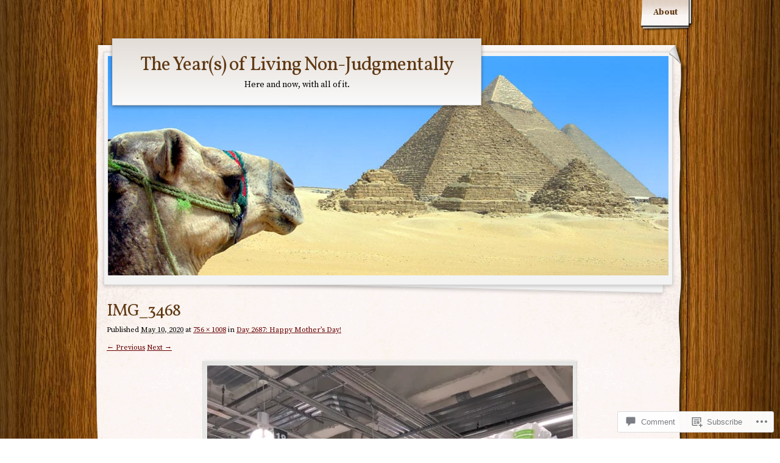

--- FILE ---
content_type: text/css
request_url: https://annkoplow.wordpress.com/wp-content/themes/pub/adventure-journal/style.css?m=1741693321i&cssminify=yes
body_size: 3639
content:
*{margin:0;padding:0}body{font-family:Arial,Helvetica,sans-serif;font-size:14px;line-height:1.625}img{border:0}h1,
h2,
h3,
h4,
h5,
h6{clear:both;color:#603913;font-weight:400;padding:0}h1,
h2,
h3{font-family:Vollkorn,Georgia,serif;line-height:1.2}h1{font-size:38px;letter-spacing:-1px}h2{font-size:28px;letter-spacing:-1px}h3{font-size:20px;letter-spacing:-.5px}h4,
h5,
h6{font-family:Arial,Helvetica,sans-serif;font-size:18px;letter-spacing:0}h5{font-size:16px}h6{font-size:14px}p{margin-bottom:12px}ul,
ol{margin-bottom:12px;padding:0}li{margin-left:20px;padding:0}ul li{list-style:square}ul ul li{list-style:disc}ul ul ul li{list-style:circle}ol{margin-bottom:12px}ol li{list-style:decimal}ol ol li{list-style:upper-alpha}ol ol ol li{list-style:lower-roman}table{border-collapse:collapse;border-spacing:0;width:100%}th{padding:4px;text-align:left;vertical-align:top}td{padding:4px;text-align:left;vertical-align:top}form{display:inline}fieldset{padding:10px}input,
textarea,
select{border:1px solid #ccc;border-radius:5px;font-size:14px;margin-bottom:3px;padding:5px}input[type="submit"]{background:#f1f1f1}input[type="submit"]:active{background:#e9e9e8}textarea{width:98%}input.button:active{background-color:#f3e9e9;color:#000}input:hover,
textarea:hover,
select:hover{border:1px solid #600}input:focus,
textarea:focus{background:#f3e9e9;border:1px solid #600}pre{background-color:#e9e9e8;font-family:"Courier 10 Pitch",Courier,monospace;margin-bottom:12px;padding:12px}blockquote{font-size:16px;font-style:italic;padding:7px;padding-bottom:0;padding-left:50px}hr{border:none;border-top:1px solid #0f2a56;height:1px;margin-bottom:1em;margin-top:0}dl{margin:0 0 24px}dt{font-weight:700}dd{margin-bottom:18px}ins{background:#fff;text-decoration:none}a{color:#600;text-decoration:underline}a:hover{color:#000;text-decoration:none}a:visited{color:#19196a}h1 a,
h2 a,
h3 a{color:#603913}#container{background:url(images/mp-background-shading.png) center top;min-height:100%}#container2{margin-left:auto;margin-right:auto;text-align:left;width:980px}#wrapper-top{background:url(images/header-top.png) 5px top no-repeat;height:38px;position:relative}#page-curl{background:url(images/header-top.png) right top no-repeat;position:absolute;right:7px;width:25px;height:38px;z-index:100}#wrapper-content{background:url(images/mp-sprite-content-bg.png) 3px 0 repeat-y;margin-top:-373px;padding-top:375px}#ie8 #wrapper-content{margin-top:-373px;padding-top:362px}#header{margin-bottom:14px;margin-top:-24px;text-align:left;position:relative;z-index:10}#banner,
#banner:after{background:#f3f3f3;border:1px solid #d9d5d3;box-shadow:0px 2px 6px rgba(0,0,0,0.2);display:relative;margin-left:20px;padding:6px 6px 8px;width:920px;z-index:10}#banner:after{content:'';height:100px;position:absolute;bottom:-5px;right:40px;-moz-transform:rotate(1.3deg);-ms-transform:rotate(1.3deg);-webkit-transform:rotate(1.3deg);transform:rotate(1.3deg);width:700px;z-index:-1}#ie8 #banner:after{content:none}#logo{background:#fafafa;background-image:-moz-linear-gradient(top,#e3ddd7,#fafafa);background-image:-ms-linear-gradient(top,#e3ddd7,#fafafa);background-image:-webkit-linear-gradient(top,#e3ddd7,#fafafa);background-image:linear-gradient(top,#e3ddd7,#fafafa);filter:progid:DXImageTransform.Microsoft.gradient(startColorStr='#e3ddd7',EndColorStr='#fafafa');border:1px solid #d9d5d3;box-shadow:0px 2px 6px rgba(0,0,0,0.4);margin-right:100px;padding:22px 45px;position:absolute;left:34px;top:-22px;text-align:center}#logo a,
#logo a:visited{color:#603913;font-family:Vollkorn,Georgia,serif;font-size:32px;letter-spacing:-1px;line-height:42px;text-decoration:none}#logo a:hover{text-decoration:underline}#content{padding:10px 25px;position:relative}#footer{background:url(images/footer-background.jpg) center top;border:1px solid #666;border-top:1px solid #ddd;box-shadow:0 0 5px rgba(0,0,0,.8);padding:20px}#supplementary .widget-area{float:left;margin-right:3.7%;width:30.85%}#supplementary .widget-area + .widget-area + .widget-area{margin-right:0}#colophon{background:url(images/mp-background-shading.png) center top;clear:both;padding:35px 0 25px}#colophon p{color:#fff;font-size:12px;text-align:center;text-shadow:2px 2px 2px rgba(0,0,0,.6)}#colophon a{color:#fff}h1 a:link,
h1 a:visited,
h2 a:link,
h2 a:visited,
h3 a:link,
h3 a:visited{text-decoration:none}h1 a:hover,
h2 a:hover,
h3 a:hover{text-decoration:underline}#menu{background:url(images/top-menu-left.png) no-repeat left bottom;clear:both;float:right;margin-bottom:20px;padding-bottom:5px}#menu-wrap{background:url(images/top-menu-background.png) 0 bottom repeat-x;margin-left:4px;padding-bottom:5px;position:relative}#nav-right{background:url(images/top-menu-right.png) 0 bottom repeat-y;position:absolute;right:-8px;width:8px;height:100%}#menu ul{list-style:none;margin:0;padding:0 8px}#menu ul li{float:left;list-style:none;margin:0;position:relative}#menu a{color:#603913;display:block;font-weight:700;line-height:15px;padding:13px 10px;text-decoration:none}#menu a:hover{color:#000}#menu ul ul{box-shadow:0 3px 3px rgba(0,0,0,0.2);display:none;float:left;padding:2px 0 0;position:absolute;left:0;top:40px;z-index:99999}#menu ul ul ul{left:100%;padding:0;top:0}#menu ul ul a{background:#efe3d8;line-height:1em;padding:.8em .8em .8em 1em;width:11em;height:auto}#menu li:hover > a{background:#efe3d8;background:rgba(255,255,255,.2);color:#000;text-decoration:underline}#menu ul ul :hover > a,
#menu ul ul a:hover{background:#f2e8df}#menu ul li:hover > ul{display:block}#menu .current-menu-item > a,
#menu .current-menu-ancestor > a,
#menu .current_page_item > a,
#menu .current_page_ancestor > a{background:rgba(255,255,255,.2);color:#000}#menu ul ul .current-menu-item a,
#menu ul ul .current-menu-ancestor > a,
#menu .children .current_page_item a,
#menu .children .current_page_ancestor > a{background:#f2e8df}.col-2-left #main-content{float:left;width:690px}.col-2-left #secondary,
.col-2-left #tertiary{float:right;margin-left:0;padding:0;width:220px}.col-2-left #tertiary{clear:right}.col-2-right #main-content{float:right;width:690px}.col-2-right #secondary,
.col-2-right #tertiary{float:left;width:220px}.col-2-right #tertiary{clear:left}.col-3 #main-content{float:left;padding-left:230px;width:470px}.col-3 #secondary{float:left;margin-left:-705px;width:220px}.col-3 #tertiary{float:right;width:220px}.col-3-left #main-content{float:left;width:470px}.col-3-left #secondary,
.col-3-left #tertiary{float:right;width:220px}.col-3-left #tertiary{margin-right:10px}#secondary .widget,
#tertiary .widget{background-color:#e9e9e8!important;background:top right url(images/sidebar-bg-top-right.png) no-repeat,top left url(images/sidebar-bg-top-left.png) no-repeat,top center url(images/sidebar-bg-top.png) repeat-x,bottom right url(images/sidebar-bg-bottom-right.png) no-repeat,bottom left url(images/sidebar-bg-bottom-left.png) no-repeat,bottom center url(images/sidebar-bg-bottom.png) repeat-x,top left url(images/sidebar-bg-left.png) repeat-y,top right url(images/sidebar-bg-right.png) repeat-y;margin-bottom:15px;min-height:60px;padding:15px 15px 20px}.widget h3{margin-bottom:5px}.entry-meta{font-size:12px;margin-bottom:10px}.entry-title{margin-bottom:5px;word-wrap:break-word}.entry-content{padding-bottom:10px}.entry-utility{background:#e9e9e8;border:1px solid #fff;border-radius:3px;box-shadow:0 0 2px rgba(0,0,0,.5);clear:both;margin-bottom:15px;padding:6px 8px}.entry-content table,
.comment-content table{margin:0 0 10px}.page-link{margin-bottom:5px}.page-link a:link,
.page-link a:visited{background:#fff;border-radius:20px;color:#7d3913;font-weight:400;padding:3px 6px;text-decoration:none}.page-link a:hover{background:#7d3913;color:#fff}#nav-above,
#nav-below{background:#e9e9e8;border:1px solid #fff;border-radius:3px;box-shadow:0 0 2px rgba(0,0,0,.5);font-size:12px;line-height:20px;margin-bottom:15px;padding:6px 10px}#nav-below-post,
#comment-nav-above,
#comment-nav-below{font-size:12px;margin-bottom:15px}.nav-next,
.nav-previous{font-weight:bold}.nav-previous{float:left}.nav-next{float:right}.nav-previous a,
.nav-next a{text-decoration:none;text-transform:uppercase}.nav-previous a:hover,
.nav-next a:hover{text-decoration:underline}.read-excerpt{display:block}.screen-reader-text{position:absolute;left:-9000px}.screen-reader-text,
.assistive-text{position:absolute!important;clip:rect(1px 1px 1px 1px);clip:rect(1px,1px,1px,1px)}.sticky{margin-bottom:20px;position:relative}.sticky,
.bypostauthor{background:#fae8d4 url(images/paper-crumpled-sm.jpg);border-bottom:1px solid #bcb19c;border-left:1px solid #f5f7f2;border-right:1px solid #c6bba6;border-top:1px solid #f5f7f2;border-radius:2px;box-shadow:0 2px 6px rgba(0,0,0,0.2);padding:10px}.sticky .entry-utility{background:rgba(198,180,153,.5)}.sticky .tape,
.bypostauthor .tape{background:url(images/tape.gif) no-repeat;opacity:.7;filter:alpha(opacity=70);width:59px;height:69px;position:absolute;z-index:13}.sticky .tape.tr,
.bypostauthor .tape.tr{right:-18px;top:-20px}.sticky .tape.bl,
.bypostauthor .tape.bl{bottom:-30px;left:-20px}.bypostauthor{background:#fae8d4 url(images/paper-crumpled.jpg);border:1px solid #dacfba;border-radius:2px;box-shadow:3px 3px 5px rgba(0,0,0,0.2);padding:10px}.sticky .attachment-post-thumbnail{width:99%!important}#content img{max-width:100%;height:auto}.attachment #content img{display:block;margin:0 auto}.attachment .entry-caption{text-align:center}.alignleft,
img.alignleft{display:inline;float:left;margin-right:24px!important;margin-top:4px!important}.alignright,
img.alignright{display:inline;float:right;margin-left:24px!important;margin-top:4px!important}.aligncenter,
img.aligncenter{clear:both;display:block;margin-left:auto!important;margin-right:auto!important}img.alignleft,
img.alignright,
img.aligncenter{margin-bottom:12px!important}.wp-caption{background-color:#e9e9e8!important;background:top right url(images/sidebar-bg-top-right.png) no-repeat,top left url(images/sidebar-bg-top-left.png) no-repeat,top center url(images/sidebar-bg-top.png) repeat-x,bottom right url(images/sidebar-bg-bottom-right.png) no-repeat,bottom left url(images/sidebar-bg-bottom-left.png) no-repeat,bottom center url(images/sidebar-bg-bottom.png) repeat-x,top left url(images/sidebar-bg-left.png) repeat-y,top right url(images/sidebar-bg-right.png) repeat-y;line-height:18px;margin-bottom:20px;max-width:100%;padding:6px;text-align:center}#content .wp-caption img{max-width:97%;height:auto;border-bottom:1px solid #fff;border-left:1px solid silver;border-right:1px solid silver;border-top:1px solid gray;display:block;margin:5px auto 0 auto;text-align:center}.wp-caption a{display:block;text-align:center}.wp-caption p.wp-caption-text{color:#888;font-size:12px;margin:5px}.entry-attachment .attachment{margin-bottom:20px}.entry-attachment .attachment img{background-color:#e9e9e8!important;background:top right url(images/sidebar-bg-top-right.png) no-repeat,top left url(images/sidebar-bg-top-left.png) no-repeat,top center url(images/sidebar-bg-top.png) repeat-x,bottom right url(images/sidebar-bg-bottom-right.png) no-repeat,bottom left url(images/sidebar-bg-bottom-left.png) no-repeat,bottom center url(images/sidebar-bg-bottom.png) repeat-x,top left url(images/sidebar-bg-left.png) repeat-y,top right url(images/sidebar-bg-right.png) repeat-y;margin-bottom:20px;padding:10px 10px 20px}.wp-smiley{margin:0}.gallery{margin:0 auto 18px!important}.gallery .gallery-item{background-color:#e9e9e8!important;background:top right url(images/sidebar-bg-top-right.png) no-repeat,top left url(images/sidebar-bg-top-left.png) no-repeat,top center url(images/sidebar-bg-top.png) repeat-x,bottom right url(images/sidebar-bg-bottom-right.png) no-repeat,bottom left url(images/sidebar-bg-bottom-left.png) no-repeat,bottom center url(images/sidebar-bg-bottom.png) repeat-x,top left url(images/sidebar-bg-left.png) repeat-y,top right url(images/sidebar-bg-right.png) repeat-y;float:left;margin:0 5px;padding:10px 5px 15px;text-align:center;width:28%!important}.gallery .gallery-item dt{margin-bottom:25px}.gallery .gallery-item dd{margin-top:-15px}.gallery img{border:none!important;margin-bottom:6px;margin-left:auto;margin-right:auto;max-width:100%}.gallery .gallery-caption{color:#888;font-size:12px;margin:0}.gallery dl{margin:0}.gallery br+br{display:none}.bypostauthor{min-height:80px}.bypostauthor:after{content:url(images/tape.gif);opacity:.5;filter:alpha(opacity=60);position:absolute;right:-18px;top:-20px}.comment-date{font-size:10px}#comments{margin-bottom:20px;max-width:690px}#comments-title{margin-bottom:10px}#comments #respond{background:#f5ebe6;background:rgba(239,227,216,0.5);border:1px solid #dacfba;border-radius:3px;box-shadow:3px 3px 5px rgba(0,0,0,0.2);padding:10px}#comments .form-allowed-tags code{display:block;font-size:.8em}#cancel-comment-reply-link{float:right;font-family:Arial,Helvetica,sans-serif;font-size:12px;text-decoration:underline}.comment-form-author label,
.comment-form-email label,
.comment-form-url label{display:block;float:left;width:55px}#respond p.comment-subscription-form label{color:#999}#commentform label+.required{margin-right:5px}#commentform .comment-form-url label{width:65px}.commentlist > li{margin-left:0;position:relative}li.comment,
li.pingback{border-top:1px solid #ccc;clear:both;list-style-type:none;margin-bottom:15px;padding-top:15px}.commentlist .unapproved{color:red;font-style:italic}.commentlist .comment-meta{float:left;font-size:.8em;font-style:italic;width:75px}.commentlist .comment-meta img{margin-bottom:5px}.commentlist .comment-date a{text-decoration:none}.commentlist .comment-date a:hover{text-decoration:underline}.commentlist .comment-body{margin-left:85px;padding-bottom:10px}.commentlist .comment-author{font-weight:bold}.comments-paginate{font-size:.9em;padding-bottom:10px;padding-top:10px}.comments-paginate a{background-color:#f4f4f4;color:#000;padding:2px 5px;text-decoration:none}.comments-paginate a:hover{background-color:#333;color:#fff}.comments-paginate .current{background-color:#ccc;padding:2px 5px;text-decoration:none}.clearfix:after,
.clear:after{clear:both;content:" ";display:block;font-size:0;height:0;visibility:hidden}.clearfix,
.clear{display:inline-block}* html .clearfix,
* html .clear{height:1%}.clearfix,
.clear{display:block}.clear{clear:both}img#wpstats{height:0;overflow:hidden;position:absolute;top:0;width:0}.widget_search #s{max-width:60%}.widget_search #searchsubmit{font-size:12px;padding:5px 6px}.widget select{max-width:100%}.PDS_Poll{margin-bottom:10px}.widget_flickr table{background-color:transparent!important;border:0!important;border-collapse:collapse;width:100%}.widget_flickr table img{max-width:190px}.widget_flickr table#flickr_badge_uber_wrapper{border:none;border-spacing:0}.widget_flickr table#flickr_badge_wrapper{background:none!important}.widget_flickr table#flickr_badge_uber_wrapper a{color:#600}#vodpod_recent_videos{margin:0 auto!important}.widget_twitter ul li{list-style:none;margin:0 0 10px}.widget_twitter .timesince{font-size:11px;text-decoration:none}.highlander-enabled #respond p.comment-subscription-form label{color:#000}